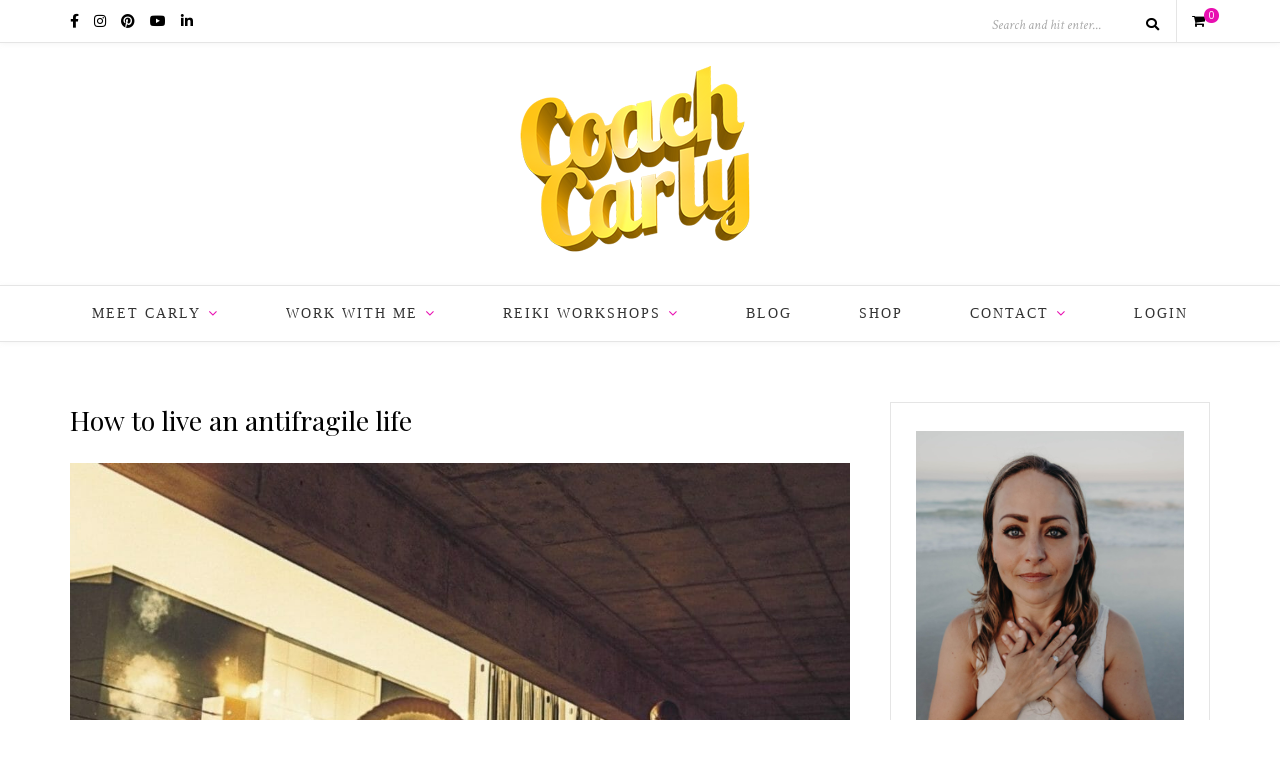

--- FILE ---
content_type: text/html; charset=utf-8
request_url: https://www.google.com/recaptcha/api2/anchor?ar=1&k=6Ld4oO0UAAAAAI-o2zbxEVw9wBvV4ySuFwsBvEho&co=aHR0cHM6Ly9jb2FjaGNhcmx5LmNvbTo0NDM.&hl=en&v=N67nZn4AqZkNcbeMu4prBgzg&size=invisible&anchor-ms=20000&execute-ms=30000&cb=l1ghchmsyx36
body_size: 48774
content:
<!DOCTYPE HTML><html dir="ltr" lang="en"><head><meta http-equiv="Content-Type" content="text/html; charset=UTF-8">
<meta http-equiv="X-UA-Compatible" content="IE=edge">
<title>reCAPTCHA</title>
<style type="text/css">
/* cyrillic-ext */
@font-face {
  font-family: 'Roboto';
  font-style: normal;
  font-weight: 400;
  font-stretch: 100%;
  src: url(//fonts.gstatic.com/s/roboto/v48/KFO7CnqEu92Fr1ME7kSn66aGLdTylUAMa3GUBHMdazTgWw.woff2) format('woff2');
  unicode-range: U+0460-052F, U+1C80-1C8A, U+20B4, U+2DE0-2DFF, U+A640-A69F, U+FE2E-FE2F;
}
/* cyrillic */
@font-face {
  font-family: 'Roboto';
  font-style: normal;
  font-weight: 400;
  font-stretch: 100%;
  src: url(//fonts.gstatic.com/s/roboto/v48/KFO7CnqEu92Fr1ME7kSn66aGLdTylUAMa3iUBHMdazTgWw.woff2) format('woff2');
  unicode-range: U+0301, U+0400-045F, U+0490-0491, U+04B0-04B1, U+2116;
}
/* greek-ext */
@font-face {
  font-family: 'Roboto';
  font-style: normal;
  font-weight: 400;
  font-stretch: 100%;
  src: url(//fonts.gstatic.com/s/roboto/v48/KFO7CnqEu92Fr1ME7kSn66aGLdTylUAMa3CUBHMdazTgWw.woff2) format('woff2');
  unicode-range: U+1F00-1FFF;
}
/* greek */
@font-face {
  font-family: 'Roboto';
  font-style: normal;
  font-weight: 400;
  font-stretch: 100%;
  src: url(//fonts.gstatic.com/s/roboto/v48/KFO7CnqEu92Fr1ME7kSn66aGLdTylUAMa3-UBHMdazTgWw.woff2) format('woff2');
  unicode-range: U+0370-0377, U+037A-037F, U+0384-038A, U+038C, U+038E-03A1, U+03A3-03FF;
}
/* math */
@font-face {
  font-family: 'Roboto';
  font-style: normal;
  font-weight: 400;
  font-stretch: 100%;
  src: url(//fonts.gstatic.com/s/roboto/v48/KFO7CnqEu92Fr1ME7kSn66aGLdTylUAMawCUBHMdazTgWw.woff2) format('woff2');
  unicode-range: U+0302-0303, U+0305, U+0307-0308, U+0310, U+0312, U+0315, U+031A, U+0326-0327, U+032C, U+032F-0330, U+0332-0333, U+0338, U+033A, U+0346, U+034D, U+0391-03A1, U+03A3-03A9, U+03B1-03C9, U+03D1, U+03D5-03D6, U+03F0-03F1, U+03F4-03F5, U+2016-2017, U+2034-2038, U+203C, U+2040, U+2043, U+2047, U+2050, U+2057, U+205F, U+2070-2071, U+2074-208E, U+2090-209C, U+20D0-20DC, U+20E1, U+20E5-20EF, U+2100-2112, U+2114-2115, U+2117-2121, U+2123-214F, U+2190, U+2192, U+2194-21AE, U+21B0-21E5, U+21F1-21F2, U+21F4-2211, U+2213-2214, U+2216-22FF, U+2308-230B, U+2310, U+2319, U+231C-2321, U+2336-237A, U+237C, U+2395, U+239B-23B7, U+23D0, U+23DC-23E1, U+2474-2475, U+25AF, U+25B3, U+25B7, U+25BD, U+25C1, U+25CA, U+25CC, U+25FB, U+266D-266F, U+27C0-27FF, U+2900-2AFF, U+2B0E-2B11, U+2B30-2B4C, U+2BFE, U+3030, U+FF5B, U+FF5D, U+1D400-1D7FF, U+1EE00-1EEFF;
}
/* symbols */
@font-face {
  font-family: 'Roboto';
  font-style: normal;
  font-weight: 400;
  font-stretch: 100%;
  src: url(//fonts.gstatic.com/s/roboto/v48/KFO7CnqEu92Fr1ME7kSn66aGLdTylUAMaxKUBHMdazTgWw.woff2) format('woff2');
  unicode-range: U+0001-000C, U+000E-001F, U+007F-009F, U+20DD-20E0, U+20E2-20E4, U+2150-218F, U+2190, U+2192, U+2194-2199, U+21AF, U+21E6-21F0, U+21F3, U+2218-2219, U+2299, U+22C4-22C6, U+2300-243F, U+2440-244A, U+2460-24FF, U+25A0-27BF, U+2800-28FF, U+2921-2922, U+2981, U+29BF, U+29EB, U+2B00-2BFF, U+4DC0-4DFF, U+FFF9-FFFB, U+10140-1018E, U+10190-1019C, U+101A0, U+101D0-101FD, U+102E0-102FB, U+10E60-10E7E, U+1D2C0-1D2D3, U+1D2E0-1D37F, U+1F000-1F0FF, U+1F100-1F1AD, U+1F1E6-1F1FF, U+1F30D-1F30F, U+1F315, U+1F31C, U+1F31E, U+1F320-1F32C, U+1F336, U+1F378, U+1F37D, U+1F382, U+1F393-1F39F, U+1F3A7-1F3A8, U+1F3AC-1F3AF, U+1F3C2, U+1F3C4-1F3C6, U+1F3CA-1F3CE, U+1F3D4-1F3E0, U+1F3ED, U+1F3F1-1F3F3, U+1F3F5-1F3F7, U+1F408, U+1F415, U+1F41F, U+1F426, U+1F43F, U+1F441-1F442, U+1F444, U+1F446-1F449, U+1F44C-1F44E, U+1F453, U+1F46A, U+1F47D, U+1F4A3, U+1F4B0, U+1F4B3, U+1F4B9, U+1F4BB, U+1F4BF, U+1F4C8-1F4CB, U+1F4D6, U+1F4DA, U+1F4DF, U+1F4E3-1F4E6, U+1F4EA-1F4ED, U+1F4F7, U+1F4F9-1F4FB, U+1F4FD-1F4FE, U+1F503, U+1F507-1F50B, U+1F50D, U+1F512-1F513, U+1F53E-1F54A, U+1F54F-1F5FA, U+1F610, U+1F650-1F67F, U+1F687, U+1F68D, U+1F691, U+1F694, U+1F698, U+1F6AD, U+1F6B2, U+1F6B9-1F6BA, U+1F6BC, U+1F6C6-1F6CF, U+1F6D3-1F6D7, U+1F6E0-1F6EA, U+1F6F0-1F6F3, U+1F6F7-1F6FC, U+1F700-1F7FF, U+1F800-1F80B, U+1F810-1F847, U+1F850-1F859, U+1F860-1F887, U+1F890-1F8AD, U+1F8B0-1F8BB, U+1F8C0-1F8C1, U+1F900-1F90B, U+1F93B, U+1F946, U+1F984, U+1F996, U+1F9E9, U+1FA00-1FA6F, U+1FA70-1FA7C, U+1FA80-1FA89, U+1FA8F-1FAC6, U+1FACE-1FADC, U+1FADF-1FAE9, U+1FAF0-1FAF8, U+1FB00-1FBFF;
}
/* vietnamese */
@font-face {
  font-family: 'Roboto';
  font-style: normal;
  font-weight: 400;
  font-stretch: 100%;
  src: url(//fonts.gstatic.com/s/roboto/v48/KFO7CnqEu92Fr1ME7kSn66aGLdTylUAMa3OUBHMdazTgWw.woff2) format('woff2');
  unicode-range: U+0102-0103, U+0110-0111, U+0128-0129, U+0168-0169, U+01A0-01A1, U+01AF-01B0, U+0300-0301, U+0303-0304, U+0308-0309, U+0323, U+0329, U+1EA0-1EF9, U+20AB;
}
/* latin-ext */
@font-face {
  font-family: 'Roboto';
  font-style: normal;
  font-weight: 400;
  font-stretch: 100%;
  src: url(//fonts.gstatic.com/s/roboto/v48/KFO7CnqEu92Fr1ME7kSn66aGLdTylUAMa3KUBHMdazTgWw.woff2) format('woff2');
  unicode-range: U+0100-02BA, U+02BD-02C5, U+02C7-02CC, U+02CE-02D7, U+02DD-02FF, U+0304, U+0308, U+0329, U+1D00-1DBF, U+1E00-1E9F, U+1EF2-1EFF, U+2020, U+20A0-20AB, U+20AD-20C0, U+2113, U+2C60-2C7F, U+A720-A7FF;
}
/* latin */
@font-face {
  font-family: 'Roboto';
  font-style: normal;
  font-weight: 400;
  font-stretch: 100%;
  src: url(//fonts.gstatic.com/s/roboto/v48/KFO7CnqEu92Fr1ME7kSn66aGLdTylUAMa3yUBHMdazQ.woff2) format('woff2');
  unicode-range: U+0000-00FF, U+0131, U+0152-0153, U+02BB-02BC, U+02C6, U+02DA, U+02DC, U+0304, U+0308, U+0329, U+2000-206F, U+20AC, U+2122, U+2191, U+2193, U+2212, U+2215, U+FEFF, U+FFFD;
}
/* cyrillic-ext */
@font-face {
  font-family: 'Roboto';
  font-style: normal;
  font-weight: 500;
  font-stretch: 100%;
  src: url(//fonts.gstatic.com/s/roboto/v48/KFO7CnqEu92Fr1ME7kSn66aGLdTylUAMa3GUBHMdazTgWw.woff2) format('woff2');
  unicode-range: U+0460-052F, U+1C80-1C8A, U+20B4, U+2DE0-2DFF, U+A640-A69F, U+FE2E-FE2F;
}
/* cyrillic */
@font-face {
  font-family: 'Roboto';
  font-style: normal;
  font-weight: 500;
  font-stretch: 100%;
  src: url(//fonts.gstatic.com/s/roboto/v48/KFO7CnqEu92Fr1ME7kSn66aGLdTylUAMa3iUBHMdazTgWw.woff2) format('woff2');
  unicode-range: U+0301, U+0400-045F, U+0490-0491, U+04B0-04B1, U+2116;
}
/* greek-ext */
@font-face {
  font-family: 'Roboto';
  font-style: normal;
  font-weight: 500;
  font-stretch: 100%;
  src: url(//fonts.gstatic.com/s/roboto/v48/KFO7CnqEu92Fr1ME7kSn66aGLdTylUAMa3CUBHMdazTgWw.woff2) format('woff2');
  unicode-range: U+1F00-1FFF;
}
/* greek */
@font-face {
  font-family: 'Roboto';
  font-style: normal;
  font-weight: 500;
  font-stretch: 100%;
  src: url(//fonts.gstatic.com/s/roboto/v48/KFO7CnqEu92Fr1ME7kSn66aGLdTylUAMa3-UBHMdazTgWw.woff2) format('woff2');
  unicode-range: U+0370-0377, U+037A-037F, U+0384-038A, U+038C, U+038E-03A1, U+03A3-03FF;
}
/* math */
@font-face {
  font-family: 'Roboto';
  font-style: normal;
  font-weight: 500;
  font-stretch: 100%;
  src: url(//fonts.gstatic.com/s/roboto/v48/KFO7CnqEu92Fr1ME7kSn66aGLdTylUAMawCUBHMdazTgWw.woff2) format('woff2');
  unicode-range: U+0302-0303, U+0305, U+0307-0308, U+0310, U+0312, U+0315, U+031A, U+0326-0327, U+032C, U+032F-0330, U+0332-0333, U+0338, U+033A, U+0346, U+034D, U+0391-03A1, U+03A3-03A9, U+03B1-03C9, U+03D1, U+03D5-03D6, U+03F0-03F1, U+03F4-03F5, U+2016-2017, U+2034-2038, U+203C, U+2040, U+2043, U+2047, U+2050, U+2057, U+205F, U+2070-2071, U+2074-208E, U+2090-209C, U+20D0-20DC, U+20E1, U+20E5-20EF, U+2100-2112, U+2114-2115, U+2117-2121, U+2123-214F, U+2190, U+2192, U+2194-21AE, U+21B0-21E5, U+21F1-21F2, U+21F4-2211, U+2213-2214, U+2216-22FF, U+2308-230B, U+2310, U+2319, U+231C-2321, U+2336-237A, U+237C, U+2395, U+239B-23B7, U+23D0, U+23DC-23E1, U+2474-2475, U+25AF, U+25B3, U+25B7, U+25BD, U+25C1, U+25CA, U+25CC, U+25FB, U+266D-266F, U+27C0-27FF, U+2900-2AFF, U+2B0E-2B11, U+2B30-2B4C, U+2BFE, U+3030, U+FF5B, U+FF5D, U+1D400-1D7FF, U+1EE00-1EEFF;
}
/* symbols */
@font-face {
  font-family: 'Roboto';
  font-style: normal;
  font-weight: 500;
  font-stretch: 100%;
  src: url(//fonts.gstatic.com/s/roboto/v48/KFO7CnqEu92Fr1ME7kSn66aGLdTylUAMaxKUBHMdazTgWw.woff2) format('woff2');
  unicode-range: U+0001-000C, U+000E-001F, U+007F-009F, U+20DD-20E0, U+20E2-20E4, U+2150-218F, U+2190, U+2192, U+2194-2199, U+21AF, U+21E6-21F0, U+21F3, U+2218-2219, U+2299, U+22C4-22C6, U+2300-243F, U+2440-244A, U+2460-24FF, U+25A0-27BF, U+2800-28FF, U+2921-2922, U+2981, U+29BF, U+29EB, U+2B00-2BFF, U+4DC0-4DFF, U+FFF9-FFFB, U+10140-1018E, U+10190-1019C, U+101A0, U+101D0-101FD, U+102E0-102FB, U+10E60-10E7E, U+1D2C0-1D2D3, U+1D2E0-1D37F, U+1F000-1F0FF, U+1F100-1F1AD, U+1F1E6-1F1FF, U+1F30D-1F30F, U+1F315, U+1F31C, U+1F31E, U+1F320-1F32C, U+1F336, U+1F378, U+1F37D, U+1F382, U+1F393-1F39F, U+1F3A7-1F3A8, U+1F3AC-1F3AF, U+1F3C2, U+1F3C4-1F3C6, U+1F3CA-1F3CE, U+1F3D4-1F3E0, U+1F3ED, U+1F3F1-1F3F3, U+1F3F5-1F3F7, U+1F408, U+1F415, U+1F41F, U+1F426, U+1F43F, U+1F441-1F442, U+1F444, U+1F446-1F449, U+1F44C-1F44E, U+1F453, U+1F46A, U+1F47D, U+1F4A3, U+1F4B0, U+1F4B3, U+1F4B9, U+1F4BB, U+1F4BF, U+1F4C8-1F4CB, U+1F4D6, U+1F4DA, U+1F4DF, U+1F4E3-1F4E6, U+1F4EA-1F4ED, U+1F4F7, U+1F4F9-1F4FB, U+1F4FD-1F4FE, U+1F503, U+1F507-1F50B, U+1F50D, U+1F512-1F513, U+1F53E-1F54A, U+1F54F-1F5FA, U+1F610, U+1F650-1F67F, U+1F687, U+1F68D, U+1F691, U+1F694, U+1F698, U+1F6AD, U+1F6B2, U+1F6B9-1F6BA, U+1F6BC, U+1F6C6-1F6CF, U+1F6D3-1F6D7, U+1F6E0-1F6EA, U+1F6F0-1F6F3, U+1F6F7-1F6FC, U+1F700-1F7FF, U+1F800-1F80B, U+1F810-1F847, U+1F850-1F859, U+1F860-1F887, U+1F890-1F8AD, U+1F8B0-1F8BB, U+1F8C0-1F8C1, U+1F900-1F90B, U+1F93B, U+1F946, U+1F984, U+1F996, U+1F9E9, U+1FA00-1FA6F, U+1FA70-1FA7C, U+1FA80-1FA89, U+1FA8F-1FAC6, U+1FACE-1FADC, U+1FADF-1FAE9, U+1FAF0-1FAF8, U+1FB00-1FBFF;
}
/* vietnamese */
@font-face {
  font-family: 'Roboto';
  font-style: normal;
  font-weight: 500;
  font-stretch: 100%;
  src: url(//fonts.gstatic.com/s/roboto/v48/KFO7CnqEu92Fr1ME7kSn66aGLdTylUAMa3OUBHMdazTgWw.woff2) format('woff2');
  unicode-range: U+0102-0103, U+0110-0111, U+0128-0129, U+0168-0169, U+01A0-01A1, U+01AF-01B0, U+0300-0301, U+0303-0304, U+0308-0309, U+0323, U+0329, U+1EA0-1EF9, U+20AB;
}
/* latin-ext */
@font-face {
  font-family: 'Roboto';
  font-style: normal;
  font-weight: 500;
  font-stretch: 100%;
  src: url(//fonts.gstatic.com/s/roboto/v48/KFO7CnqEu92Fr1ME7kSn66aGLdTylUAMa3KUBHMdazTgWw.woff2) format('woff2');
  unicode-range: U+0100-02BA, U+02BD-02C5, U+02C7-02CC, U+02CE-02D7, U+02DD-02FF, U+0304, U+0308, U+0329, U+1D00-1DBF, U+1E00-1E9F, U+1EF2-1EFF, U+2020, U+20A0-20AB, U+20AD-20C0, U+2113, U+2C60-2C7F, U+A720-A7FF;
}
/* latin */
@font-face {
  font-family: 'Roboto';
  font-style: normal;
  font-weight: 500;
  font-stretch: 100%;
  src: url(//fonts.gstatic.com/s/roboto/v48/KFO7CnqEu92Fr1ME7kSn66aGLdTylUAMa3yUBHMdazQ.woff2) format('woff2');
  unicode-range: U+0000-00FF, U+0131, U+0152-0153, U+02BB-02BC, U+02C6, U+02DA, U+02DC, U+0304, U+0308, U+0329, U+2000-206F, U+20AC, U+2122, U+2191, U+2193, U+2212, U+2215, U+FEFF, U+FFFD;
}
/* cyrillic-ext */
@font-face {
  font-family: 'Roboto';
  font-style: normal;
  font-weight: 900;
  font-stretch: 100%;
  src: url(//fonts.gstatic.com/s/roboto/v48/KFO7CnqEu92Fr1ME7kSn66aGLdTylUAMa3GUBHMdazTgWw.woff2) format('woff2');
  unicode-range: U+0460-052F, U+1C80-1C8A, U+20B4, U+2DE0-2DFF, U+A640-A69F, U+FE2E-FE2F;
}
/* cyrillic */
@font-face {
  font-family: 'Roboto';
  font-style: normal;
  font-weight: 900;
  font-stretch: 100%;
  src: url(//fonts.gstatic.com/s/roboto/v48/KFO7CnqEu92Fr1ME7kSn66aGLdTylUAMa3iUBHMdazTgWw.woff2) format('woff2');
  unicode-range: U+0301, U+0400-045F, U+0490-0491, U+04B0-04B1, U+2116;
}
/* greek-ext */
@font-face {
  font-family: 'Roboto';
  font-style: normal;
  font-weight: 900;
  font-stretch: 100%;
  src: url(//fonts.gstatic.com/s/roboto/v48/KFO7CnqEu92Fr1ME7kSn66aGLdTylUAMa3CUBHMdazTgWw.woff2) format('woff2');
  unicode-range: U+1F00-1FFF;
}
/* greek */
@font-face {
  font-family: 'Roboto';
  font-style: normal;
  font-weight: 900;
  font-stretch: 100%;
  src: url(//fonts.gstatic.com/s/roboto/v48/KFO7CnqEu92Fr1ME7kSn66aGLdTylUAMa3-UBHMdazTgWw.woff2) format('woff2');
  unicode-range: U+0370-0377, U+037A-037F, U+0384-038A, U+038C, U+038E-03A1, U+03A3-03FF;
}
/* math */
@font-face {
  font-family: 'Roboto';
  font-style: normal;
  font-weight: 900;
  font-stretch: 100%;
  src: url(//fonts.gstatic.com/s/roboto/v48/KFO7CnqEu92Fr1ME7kSn66aGLdTylUAMawCUBHMdazTgWw.woff2) format('woff2');
  unicode-range: U+0302-0303, U+0305, U+0307-0308, U+0310, U+0312, U+0315, U+031A, U+0326-0327, U+032C, U+032F-0330, U+0332-0333, U+0338, U+033A, U+0346, U+034D, U+0391-03A1, U+03A3-03A9, U+03B1-03C9, U+03D1, U+03D5-03D6, U+03F0-03F1, U+03F4-03F5, U+2016-2017, U+2034-2038, U+203C, U+2040, U+2043, U+2047, U+2050, U+2057, U+205F, U+2070-2071, U+2074-208E, U+2090-209C, U+20D0-20DC, U+20E1, U+20E5-20EF, U+2100-2112, U+2114-2115, U+2117-2121, U+2123-214F, U+2190, U+2192, U+2194-21AE, U+21B0-21E5, U+21F1-21F2, U+21F4-2211, U+2213-2214, U+2216-22FF, U+2308-230B, U+2310, U+2319, U+231C-2321, U+2336-237A, U+237C, U+2395, U+239B-23B7, U+23D0, U+23DC-23E1, U+2474-2475, U+25AF, U+25B3, U+25B7, U+25BD, U+25C1, U+25CA, U+25CC, U+25FB, U+266D-266F, U+27C0-27FF, U+2900-2AFF, U+2B0E-2B11, U+2B30-2B4C, U+2BFE, U+3030, U+FF5B, U+FF5D, U+1D400-1D7FF, U+1EE00-1EEFF;
}
/* symbols */
@font-face {
  font-family: 'Roboto';
  font-style: normal;
  font-weight: 900;
  font-stretch: 100%;
  src: url(//fonts.gstatic.com/s/roboto/v48/KFO7CnqEu92Fr1ME7kSn66aGLdTylUAMaxKUBHMdazTgWw.woff2) format('woff2');
  unicode-range: U+0001-000C, U+000E-001F, U+007F-009F, U+20DD-20E0, U+20E2-20E4, U+2150-218F, U+2190, U+2192, U+2194-2199, U+21AF, U+21E6-21F0, U+21F3, U+2218-2219, U+2299, U+22C4-22C6, U+2300-243F, U+2440-244A, U+2460-24FF, U+25A0-27BF, U+2800-28FF, U+2921-2922, U+2981, U+29BF, U+29EB, U+2B00-2BFF, U+4DC0-4DFF, U+FFF9-FFFB, U+10140-1018E, U+10190-1019C, U+101A0, U+101D0-101FD, U+102E0-102FB, U+10E60-10E7E, U+1D2C0-1D2D3, U+1D2E0-1D37F, U+1F000-1F0FF, U+1F100-1F1AD, U+1F1E6-1F1FF, U+1F30D-1F30F, U+1F315, U+1F31C, U+1F31E, U+1F320-1F32C, U+1F336, U+1F378, U+1F37D, U+1F382, U+1F393-1F39F, U+1F3A7-1F3A8, U+1F3AC-1F3AF, U+1F3C2, U+1F3C4-1F3C6, U+1F3CA-1F3CE, U+1F3D4-1F3E0, U+1F3ED, U+1F3F1-1F3F3, U+1F3F5-1F3F7, U+1F408, U+1F415, U+1F41F, U+1F426, U+1F43F, U+1F441-1F442, U+1F444, U+1F446-1F449, U+1F44C-1F44E, U+1F453, U+1F46A, U+1F47D, U+1F4A3, U+1F4B0, U+1F4B3, U+1F4B9, U+1F4BB, U+1F4BF, U+1F4C8-1F4CB, U+1F4D6, U+1F4DA, U+1F4DF, U+1F4E3-1F4E6, U+1F4EA-1F4ED, U+1F4F7, U+1F4F9-1F4FB, U+1F4FD-1F4FE, U+1F503, U+1F507-1F50B, U+1F50D, U+1F512-1F513, U+1F53E-1F54A, U+1F54F-1F5FA, U+1F610, U+1F650-1F67F, U+1F687, U+1F68D, U+1F691, U+1F694, U+1F698, U+1F6AD, U+1F6B2, U+1F6B9-1F6BA, U+1F6BC, U+1F6C6-1F6CF, U+1F6D3-1F6D7, U+1F6E0-1F6EA, U+1F6F0-1F6F3, U+1F6F7-1F6FC, U+1F700-1F7FF, U+1F800-1F80B, U+1F810-1F847, U+1F850-1F859, U+1F860-1F887, U+1F890-1F8AD, U+1F8B0-1F8BB, U+1F8C0-1F8C1, U+1F900-1F90B, U+1F93B, U+1F946, U+1F984, U+1F996, U+1F9E9, U+1FA00-1FA6F, U+1FA70-1FA7C, U+1FA80-1FA89, U+1FA8F-1FAC6, U+1FACE-1FADC, U+1FADF-1FAE9, U+1FAF0-1FAF8, U+1FB00-1FBFF;
}
/* vietnamese */
@font-face {
  font-family: 'Roboto';
  font-style: normal;
  font-weight: 900;
  font-stretch: 100%;
  src: url(//fonts.gstatic.com/s/roboto/v48/KFO7CnqEu92Fr1ME7kSn66aGLdTylUAMa3OUBHMdazTgWw.woff2) format('woff2');
  unicode-range: U+0102-0103, U+0110-0111, U+0128-0129, U+0168-0169, U+01A0-01A1, U+01AF-01B0, U+0300-0301, U+0303-0304, U+0308-0309, U+0323, U+0329, U+1EA0-1EF9, U+20AB;
}
/* latin-ext */
@font-face {
  font-family: 'Roboto';
  font-style: normal;
  font-weight: 900;
  font-stretch: 100%;
  src: url(//fonts.gstatic.com/s/roboto/v48/KFO7CnqEu92Fr1ME7kSn66aGLdTylUAMa3KUBHMdazTgWw.woff2) format('woff2');
  unicode-range: U+0100-02BA, U+02BD-02C5, U+02C7-02CC, U+02CE-02D7, U+02DD-02FF, U+0304, U+0308, U+0329, U+1D00-1DBF, U+1E00-1E9F, U+1EF2-1EFF, U+2020, U+20A0-20AB, U+20AD-20C0, U+2113, U+2C60-2C7F, U+A720-A7FF;
}
/* latin */
@font-face {
  font-family: 'Roboto';
  font-style: normal;
  font-weight: 900;
  font-stretch: 100%;
  src: url(//fonts.gstatic.com/s/roboto/v48/KFO7CnqEu92Fr1ME7kSn66aGLdTylUAMa3yUBHMdazQ.woff2) format('woff2');
  unicode-range: U+0000-00FF, U+0131, U+0152-0153, U+02BB-02BC, U+02C6, U+02DA, U+02DC, U+0304, U+0308, U+0329, U+2000-206F, U+20AC, U+2122, U+2191, U+2193, U+2212, U+2215, U+FEFF, U+FFFD;
}

</style>
<link rel="stylesheet" type="text/css" href="https://www.gstatic.com/recaptcha/releases/N67nZn4AqZkNcbeMu4prBgzg/styles__ltr.css">
<script nonce="LkVxJjV6SqT_czGSKG8gWg" type="text/javascript">window['__recaptcha_api'] = 'https://www.google.com/recaptcha/api2/';</script>
<script type="text/javascript" src="https://www.gstatic.com/recaptcha/releases/N67nZn4AqZkNcbeMu4prBgzg/recaptcha__en.js" nonce="LkVxJjV6SqT_czGSKG8gWg">
      
    </script></head>
<body><div id="rc-anchor-alert" class="rc-anchor-alert"></div>
<input type="hidden" id="recaptcha-token" value="[base64]">
<script type="text/javascript" nonce="LkVxJjV6SqT_czGSKG8gWg">
      recaptcha.anchor.Main.init("[\x22ainput\x22,[\x22bgdata\x22,\x22\x22,\[base64]/[base64]/[base64]/[base64]/[base64]/UltsKytdPUU6KEU8MjA0OD9SW2wrK109RT4+NnwxOTI6KChFJjY0NTEyKT09NTUyOTYmJk0rMTxjLmxlbmd0aCYmKGMuY2hhckNvZGVBdChNKzEpJjY0NTEyKT09NTYzMjA/[base64]/[base64]/[base64]/[base64]/[base64]/[base64]/[base64]\x22,\[base64]\\u003d\x22,\x22w47CgipHEsK9aMOPDWLDssKsRVRkwogXfsOpD0/DumV6wowXwrQ5wodIWgzClCbCk3/DkCTDhGXDu8OnEylPTCUywq7DoHg6w53CjsOHw7AZwqnDusOvQVQdw6JfwrtPcMK/JGTChHnDnsKhal5mAULDg8KDYCzCkk8Dw48qw6QFKCgLIGrCscKdYHfCl8KBV8K7ZMOBwrZdRMKAT1Y5w5/DsX7DmAIew7E1WxhGw5NHwpjDrF3DvS82AUtrw7XDrcK3w7EvwpISL8KqwoQhwozCncObw4/[base64]/Dk8KawqrDnRYDw7bCi8KXw78aW8Khwq/DsSjDnF7Dog4gwqTDjW3Dg38xOcO7HsKEwoXDpS3DvjjDncKPwq01wptfI8Oow4IWw4kzesKawpsOEMO2XF59E8OBEcO7WT17w4UZwprCmcOywrRDwrTCujvDiDpSYSvCoSHDkMKaw7tiwovDtALCtj0xwp3CpcKNw6HCjRIdwrTDjmbCncKweMK2w7nDvcKhwr/[base64]/DoyTCi8KzwoVELsOeEsKPEDDCqsKKW8K9w5V1w4jClztywrg0OHnDniNAw5wEGiJdSU3CmcKvwq7DgMO3YCJVwozCtkMdSsOtEDZww59+wofCkV7CtWDDv1zCssOSwrpTw5x5woTCo8Oab8OXfBfCk8KGwogqw6pww5Vtw7hBw64iwrZVw5kOBHR1w6EKIW04cz/CtVRow5PDssKfw6fCg8KofMOsBMOGw5tnwr5PXkbCq2UwHHo9wrjDixFCw6zDssKLw44bdQRrwrbCmcKzcEHCh8OPJcOnByrDgEI6AGnDoMObZWVOPMKNDkbDhcKQAMKxVjbDtEY6w67DqcODEcO0wo7DpSDCisKGcFPCpkNRw5J/wopEw5RAVsO9LkIlexQ5w7wmBjrDr8KuRMO9wp7DvMOowoYMLRvDo3DDl3FAUCDDgcO5EsKNwoc8YMKAaMOcc8Kdw4EDcww9TTfDksKyw7QywpXCscK0w4YLw7Vgw6BpNMKJw6EGUMKGw4geKUjDvzhPHWjDsW3CuDIUw4fCiTzDo8K8w6/[base64]/DjF3DhcOIGmlKw5TChFJtwrU8bcKOM8OvXytdwpxfXsKmE2Y/woo8wqXDpcKVAcO6UzvCuQbCuQ3DozrDh8OWwrbCvMKAwpA/PMOBcXVVbldUFznCsxzCjxXChALDpmUEG8KzQMKywrPCmEbDqyHDusKzS0PDqsOwf8KYwrbDrsKUCcO+McKkwp4AFQN3w7nCinjCr8K9w6HCny7CmyLDqi9aw4nCl8Oswqg1YcKXw6XCkRLDnsOxHlzDtsOdwpghQSF5LsK2eW9+w4FJTMO/[base64]/F8Oaw7DCpj4TwpsuflXDhy3DscO2w7AzFcOqZcOjwpc1SADDmsKPwqnDqMK9w4vCk8KKVyfCn8KLP8Krw6EnVHJrHCDCscK8w5HDjsKowrzDgRlgKEV7fVDCg8KpQ8OARMKGw5XDscOgwodkWsOlccK5w6TDisOvwo7Ctxk/FMKgLz8WFMKww7M1RcKTesKQw7fCi8KScSJpPGDDiMO/[base64]/DsMOsw6HCkEvCv8OmX0fDmsOkwrLCr0Izw5AOwrhGe8K9w6UgwoLCojwPSQx7wq/DsRvCnlYqwrQWworDl8KeBcK7wqUtw6hIcsKyw6ZvwpFrw5jDo3fDjMOSw6ZRSyBzw6U0PQfDiz3Cl01bdSFvw4YQFW5Qw5A/OMOWLcOQwrXDszTDqsOFwrnDtcKswpBAXDzCrkpJwqgTPMOawqfCgX5hWk7Cm8OlYcOUIFcNwpvDrAzCqGNYw7wfw5jDgsKETy9beg0XMsKEWMK6S8K3w7vCqcO7wpEzwr8Jf3DCoMO/eQ0yw6bCtcKRZgh2GMKYES/Dv3AUw6gMbcOHw541wpNRPlJxBT4Gw4pTcMK2w6rDhnxNOgfDg8K9bB/DpcOawoxpZh93PA3DrzPCicOKwp/[base64]/CsmIPwobDtgzDqkNKwodYw4wCw48PSHjCoMKmcsOZw4XCh8OBwo4Iw7ZuNU8JcWZ/BF7CjQYSUcKfw6/CmS8+HEDDnDE8WsKJw6LDgMK1R8Ohw4xfwqsCwrXCiyxjw7FyCRRsTwFaMMO5KMKKwrE4woHDhcKqw6J/VsKuwrpFFcKrwrAKID0ywrFhw6TDvcKlL8OBw6zDkcO5w6DCncOueUUiSSHClh5DPMOVwrzDrTvDkHrDtxvCr8OewqITJgXDgkPDrsKNQMOmw4QWw4smw7TChsOrwo9xQhHClQhJND1fwo/Di8K9IMOvwrjClSdJwpMBJAPDtsKmTcOUAMKpZMOTwqHCmGpMw7fCpsKrw61OwozCvl/CssKNasOew4R4wrPCswTDn0NzYT7CnsKvw7ZjUWfCkjTDlsOjVE3DtQAsBm3DqGTDpcORwoMyQi5mBcO3w4DDolZfwqnCqMO+w7oHwrZHw4ERwq4ZNMKGwpXCksOyw4USPgpGesKUfUbCjMK/AsKpw4kGw44Pw4EORFUiw6LCrsOTwqPDrHAyw4Zew4RhwqMAwp/[base64]/[base64]/[base64]/DjUBBNsO8IAbDmMKcBsKsHUPCmk/Cq8O1XzFUw4YZwoHDliHCoCfDkCrCk8Olw5bCo8KZPsObw7V9CcO2wpISwrlxE8OKESzDi1EKwqjDm8K1w4/Dn2TCu1bCvAttPcOoesKGGgrDg8Olw6V3w4QIXC/CjA7Ct8KpwpDCgMKkwr7DvMKxwpvCrVDCkxguJTPCvgZlw6vDgsO5KEkIHABfw4fCt8O/[base64]/Do0wlwpHCoSbDm3zClcKETsO0w6dCwrDCo1HCv0fDtcK5eSXDvsOjAMKew6/[base64]/[base64]/CjFfCiMKDwoHDrkNUOyjDp8K6Ol/DkkpSCCbDnsOSw53DhsO3woPCtSzCusK0GxzCocKVwq5Jw63DoFE0w44EJMO4dcKfworCvcKSaE04w6zDhVVPe2dEPsKXw758MMOAwqHCrErDmQ5yccOtJRnCosOUwqXDqMKqwpTDikVCSCcsQT5IG8K7w68HemPDjsK8LMKafRTCkg/CsxzCp8Ojw5bCigvDssKVwp/CssOmVMOvB8OwOm3Ck30xT8Oiw5fDlMKKwrTDmcOBw51KwqR9w7zDg8KlYMK6wqzCm2jChsKaf03DscORwpA6PiTCjMKlCMO1LcKUw5fCrcO8UErCmQ3DpMOaw4h4wpJpw5InIgF0fyl6w4bCuibDmD1VdTJ/[base64]/[base64]/VsKowqkVw5XDs8OVGWrDo8KKVU7ClEHCm8OJIsO6w6zCpgc1woDCr8Obw6/DsMKOw6PCmkE1N8OEAm8ow5XCmMK3w7vDtMKXwojCq8K6wr1wwpkZbcKSwqfDvT8JcEoKw7c2SsKewrzCrMKLw7dwwrnDq8OdbMOOwpDCkMOvVHbDqMKtwokaw5Iaw6ZaK3AzwqMyBiozEMK/cVbDi1sgHHkLw4rDocOwcsO+esONw6Mfw451w6/CusKYwpbCtMKLLyPDs1fDkSxMY0zCicOnwqkhSzJaw4jCm3RbwrXCo8KjIMO+wo47wo5OwpB7wrlxwoHDvGfCsgrDjzvCpC7CoBJrEcKbCcKBUhzDoATDsgUKGcK4wpPClsKLw7oeSsOmAsOMwrzChcKzKVfDhMOEwrosw48cw5/Cr8Obak/CiMKWNMO2w4zCucONwp8SwpseLXbDhsK8Rn7CvjvCl0U0ahpSfsOBw6rCqRJkOFPDucKbD8ONJ8OMLSAWaWgsIVHCj3DClMKnw5LCh8KJw6tmw7vChhzCqR3CnzrCrsOMwpnCo8OcwqY8wrEtJB9rVQkNwoHDqxzCoTzCl3nCp8KVYH0/RFY0woMnwpAJYcKewodWWFbCt8Kzw7LCqsOET8OYUMKHw63CnsKbwpjDjRHCtsOQw5LDj8K/Bm9qwqHCqMOuwoLDnyF9wqbDgcK7woPCqwVQwr45ecKlQGLCscK4w4N8WsOmIFPDqXBnekF3YMOXwoRCKAbDtGjCn3tPPVJvajfDg8OmwpjClFnCswpwQCp5w7sCFVcwwq7DgMKywqlbw71Cw4TDksK2woV+w5o7wqjDlkjCshjCu8Obwq/[base64]/LcKUwrTCtsKoKMKxBwrCucOBwq3CnmHDlRzCv8O9wpDCqMOVBMORw4jCj8KMeVnCkDrDnRHDpsKpwpgbwqPCjDIiw6wMwrIWJ8OfwprCkADCpMKNNcOebzdpHMKKOwTCscOXDxlqK8ObBMOow41Kwr/ClRduOsO5wrESRiLDtMK9w5rDtMKgwpxUw7/[base64]/IQVYw5fDjl3CqsOiVsOAw5QQw7lcw6ZASFPCrWtXe0Nwf1/CnQjDsMO+wqQrwpjCqsOwXsKEw7I0w43DiHfDiV7DrHMtH2luD8KjLnxYw7fDrV41b8OTw6lDGV7CrX9Lw7sjw6luDyPDoyckw5LDo8KwwqddLcKmw7oMTh3Djg9dJFhqwq7CscOkc3wtw5rDh8KywoDCvcOBCsKFw77DgMOEw4tewrHCsMOYw7wewr/CncOUw6TCmjxAw7zCsxbDj8KjMULDrzvDhhfChh5IEcKqZ1TDqzNxw6RywoVTw5XDrSAxwopGw6/[base64]/CvyZ3ScOSw4R4IMOiZlBcw7/DoRpDZMK0VcOGwpbCicOmFcOtw7HCgGLDv8OdJlBbdAcRCWjDuwfCtMKfMMKLWcOEVjjCrHssUyIDNMOjw7MOw57DqCIlJno6DsOFwqoeR1l7ZxROw69QwrABJFRjLMKZwphjwpkUHHNuKwt7Ej/DrsOMG1xXw6/CocKvK8KjA1vDnFnCmxUDUBzDjcKqZ8K5VcOzwpjDlXHDqhdNw5jDqyPCsMK/wrA8YcOYw6tswrg3wqbDt8Omw6jDlMOcNsOhLwAAGMKMKUouT8KCw5TDkh/CrsOOwoHCuMOBLQfCng0yY8K8Oi/[base64]/Dh8KfwqJ5UcOpwo/DjmkFATLDmyU5w78Vw5Umwp3Crl/CscOdw4XDr11Nwq/DucO5OH7CjsOOw5IFwrPCqip+w7RFwpcdw54rw5PDncKpT8K1wroswoAEA8OwDsKFCjPCjCXDmMOKdsO7e8K5wq8Ow5ZRMsK4w6IJw4gPw4o9PMKNw6rCgcO9V04mw7EPwqnDi8OeJ8O1w4LCk8KOw4V/wqHDkcOkw6vDrsOwSlIfwrFqw4cABTJJw6xYLMO+PMOLw5tBwpdAw67Co8KAwr0CD8KUwr3Ck8KeEkHCt8KdYitCw7AePU3CvcKsFsOzwo7Dv8Kgw4LDjiosw5nCk8KswrFRw4zCuz3DgcOkwo/CgMOZwospBxzDoXEvb8OkBsOtbcOINcKpS8OLw70dU0/Dn8OxasOUfXZxFcKaw7YTw47CocKpw6cPw5bDssO9wqvDrVVUYyZXVhREHizDv8Oqw4bDt8OQRzB8KCLClMKUAlpIw7xxTn1gw5QnSBd0FsKCw73CghQ0esOGQsOHOcKaw5Zew7HDgSNlwoHDgsO8Y8KUOcK0LcOtwrwiWSLCv2zCgsK1eMO/OC3Dt2QGCH5Uwrouw5LDlsKZw78mdMKNw6tlw5/DhzhlwqLCpzLDqcO8Ql0fwqdgUn1Iw6/ClFPDksKZB8KgUy8MIMORwrzCvR/Cg8KfBsK9wqvCuA7CuX0KF8KGM0bCssKowrYwwq3Dk2HDkmFMw7lkeDHDi8KFXsOEw5nDghsOQS9aeMK0YsKEJxDCrMOaMcKgw6J6c8KWwrtqYsKBwqAOBEfDpcOIw7jCisOjw7YCCgBGwqXDm1BlcSXDpCssw4trwqXDk3RmwqtwHzt/w4A6wpfDu8Kbw57DgjVQwrsOLMKkw6sOI8KqwpjChcKidMKuw70jfF8Qwr/[base64]/CqCnChTFfw5HDpSt+MCLCu8KMI8Kww4N5wqk2TsONwpnDqMKAPgvChjlbw77CqS/DpVo2wplZw7nCiXQNbR0hw6bDmUBswrnDmsK/w6wTwrwEwpPCksK3cxoSDA7DtStTXcO8OMOXRW/CuMOJam9+w7vDvsOfw6TCnXrChsKUTFlOwr5Qwp7CqXfDscO+w5XChMKWwpDDm8KYwplGUMKSMVhgwpYVVmJSw5E5wpLCvcOFw7ZNEsK3aMKBWMK/HQ3CqXXDkAEBw4jCuMOhQhY5QkjDqAQaBWrCvsKHZWnDnCvDtWzCv3gpw597VQ/[base64]/DjMKFfjLCjcKpZQZBTVoLw7HCnhjDt0DDr3IqacKIci7CiU5LaMKKMsKVNMOEw6DDkMKdA2Ivw4zCgMKOw7kMWQ15XGjDjx4/w6fDhsKvTX7Crl19ElDDlVLDmMKNEylOEwfDtW5yw7wEwqXCmMOhwqTDonbDjcKrEcOlw5TCvwZlwp/CknbCo3xkUUvDkSVvwqE2J8Orw68Mw5x/[base64]/CkRXCp8KwJQt+KWDDtGvCkcKKOkfCnsOmw4FXLBsjwoQfTsKNEcKvwollw5QGYsORQsKJwrxlwrXCu2nChMK7woYsbMKIw7FLQHTCo3wcHcOyVsOpNcOeXcK3amrDshbDllTDk0PDnTHDhcOLw5tNwrtNw5LCh8KBwrjDkH99w5EbAcKZw5/[base64]/DjS/CsHDDs8OIQcK4w6B5eSQDwqY3WFMnasOeVmMHwrnDhwhbwplDSsKtMQkiJcOPw6LDqsOiwo3Dh8KXRsOewoxCZcKjw4nDpMOPwq/DhGALYEfDqAMsw4LDjnvCtm0wwrYlbcOpwrfDlcKbw4HCpsOcFl/DvSMjw6LDhcOhLcK0wqkSw7XDim7DryPDvk7CgkROVsO5YD7DqjJHw6/[base64]/[base64]/Co2nDgMOZLFfCgMK8EinCnTXCp3JcPsOvwqzCtyrDmU4xE27CtXvDucKkwo0iGGpVcMOpcMKCwpTCtMOjYwrDojjDmcOtE8OOwpDCj8KBJW/CiiLCni1hwpHCh8OZMsOLUHBNRmbCtcKAO8OHKMKcLmzCocKIMcKWSyrDvDLDqMO9FcKPwph1wpHCu8Osw67CqDgRI1HDnUMrw7fClsKgd8KRwqbDhjrCgsOdwpPDo8KmH0TCo8OUDFoiwpMRKH7Cm8Onw5zDqcOJEXp4w64Dw6rDmxt+w7M2XGjCoA5ewpDDsX/DnD/[base64]/DvQR4wo/CscObwr43BgBgUMOCfSLCuXgBwogIw4DCoR7ChCzDhMKMwpEJwr/DkmrCl8K1w7nCoifDo8K7c8Oyw6kpD3TCo8KJdCYlwp9kw6fCusKGw5nDusO4b8K0wr5PQDHCmcOOU8KefcOyfcO7wr7CqjTCisKdw5nDuVl9FBcHw7xXUgfClcO0PnltRklHw6ppw4bCkcOkHx/CtMOcKU7DhMOww4zCg1DCisK3bcKFdcKuwqJ2wogNw7fDkyDCmGnCksOVw79tRjIqYsKGw5/DrVTDisOxCSvDhCYAwoTDusOvwrAywoPCqMO1woHDhTzDrFQLDEPChxd+CcOST8KAw6YoVMOTTsOtFh14w7PCvsKjaBnDi8OIwp4QX2jCpsOew6tRwrAHDMO+AsKUEyzCiXJFL8Knw4nDjhdafsOSGsOyw4RtWcKpwpAVGmwtwp8zOEjCpMOew7xjYQzDtEhPIh/DpD4fP8KGwozCpz9qw67DsMK0w7AqIMKPw6TDocOMFMOhw7jDhzDDjhAtdsKdwrQ6w7ZrNMKrwpcCbMKJwqHCqigJOnLDkXslRXArw7zCm1PDmcK7w7rDolxrEcK5YB7Crl7DuwjDrzvCvSfCksKywqvDmC5dw5FIOMOgw6rCgmLCgcKdUMOOw7LDp3pjaErCkcO/wp7DtXAgAX3DtsKXd8KWw6NWwonDjMOpf1DCk0bDnBfCq8KVwprDmgFiXMOnb8OLO8KCw5Nnw5jDnU3DkMOPwox5A8KNQcOedcKLRcOhwrkYw68pwqZ5TcK/wqvDj8K6wopjwoTCqsKmw757wq1Bwph8w7rCmH9Aw7xBw6LDvsK7w4bCn3TCuxjCuiDDhkLDl8OWwonCi8OUwrJgMh0pDVVeT3XCgQ7DqMO6w7fDvcKpQMK2w5NBOSbCm24sSxXDjlBJU8OODMK3ZRDDg33DkyzCmnTDozPDvcOfFVpdw7HCqsObOG/[base64]/JsKnJ8K8OsOoRXE4wrnDosOwMGxDbFlUGz1HVXDCl3UCXMKAS8OfwpnCrsK/ajIwWsK4Fn84W8KfwrjDsDtgw5JMVA/DoWsvUmzDtcOtw4fDv8KHJgrCnVRzLkXCt3jCnMObNHbDgRQgwonCpsOnw67DjhrCqkEiw6TDtcOgwocdwqLDnMOhUMOsNsKtw7zClcO/JzoeDmLCvcKJBsOKwooQA8KLKFfDocOgB8KjD0jDilfCmMOhw7DCg2XCocKvE8OMw7XCiBQsIzvCnS8uwrfDksKJdsODScKkDcKxw6HCpnTCicOewr/CjMKyI2s1w6TCq8O3woHCmDIvQMOQw4/CvipTwqzDu8Kkw6PDpsOLworCrcOfNMOjwrvCimvDiH3Dml4rw6dKwq7Ch2oswrHDpMKmw4HDikxnMzd4AMOOGsKmTMKResKueFdWwpJ+wo0kw5pGPV7DhhMgHsKEKMKcw4gPwqnDtMKNbWjCvgsAw5UDwr7CvmRLw4dDwrgAFV/DrgVnLnYPw53DocKRScKrIVPCqcKBwph7wpnDgcOKBcO6wrRkw4VKJmA4w5VZNlnDvi3DvBvClVDDuj7CgBZKw7DDuyTDpsOXw7rChArClcO/VFt7wpdxw68GwoHDgsO+VzV/wpM3woZ7WMK5c8OMd8OqdG9tdcKXPTLDlMOLVcKlcgJ9wrTDgcOzw47DkcKJNF4ow5o4Nx3DoGTDtsKLDMK3wozDgBjDhsOVw4Fow70Lwoxzwr9Uw4zCqxZlw60OaSJYwrvDrMKzw7LCusKjwrvDoMKFw4U5amYnR8K3w5o/[base64]/w6PDikHCjBTDgcOvCWjClQTCn8OKcUN4w6k5w6nDs8OLw4xbHT3Ci8OrGUNiNkE+csOAwrRLwrxfLjYGw5BcwpjCt8OFw7DDoMOnwpt4QcKEw4xkw4/DqMOow6F8GsO2RyrDjsOPwodBdsOBw6TCncO/aMKaw6FGwqt4w55UwrDDkcKpw6Uiw6zCqnHDg0YmwrPDp0LCtiVQVW3CmF7DisOUw5DCk17CqsKWw6XCtnfDn8OhRMOsw5DCq8OcZxtCwrDDtsOXfHDDhjlQw53DoQAkw7EJN1XDhx1uw7tBPj/Dli/Du0XCq1dLLH9ORcO/[base64]/ChjBPfMK9w5UGw73DgcKhwpDDt8OWJ8O1wqAQFMKpccOdbMKZH1wDwofCoMKNbMKXeB98LMOxOzfDisK/w5AvQxzDrFTClGnCo8Ogw5HDryrCgSrCscOqwqchw5pzwpATwpfCuMKNwofCuhRbw51BQnLDgsOvwqZVXmIteWRqaGLCp8OWdTU2PSh2fcOnEMOaKcKPVw7DscOGMV/ClcKqIcKfwp3DoSJ3Uh8cwqp6YsO1wpHDlTt8L8K6KSXDg8OLw7x2w70idMO8DhXCpBvCiDgfw4Imw5bDlcKzw4vChiE6IVRQaMOPFMOqLsOlw7nDkAdlwonCvcOcXx48fcODYMOHwrnDv8OlNC/[base64]/[base64]/w55ywpzCsMKjMD/CgkVJVcOrCMOqIj/DkAojJMOtBhjClUPDpXQhwqB9WHzCsSpow5ocaAPDuEjDhcKRRhTDkV7DljHDhMOlEQgLVEQ0wqtGwqAewr9xRTBaw6vCgsKaw77Dvhwmwrggwr/DtcOew44kw7fDu8OfJnsrw5x1Ril7woPChylBNsOZw7fCuBZARnfCg3Z/[base64]/CsnzDph3CiCbDhcKdwq/CnsOTRcONVsODY3BCw4d0w4HCgm3DgMO3GcO6w6Zbw4bDhht3CjvDkS3CtSRuwrbDnjsmGjvDu8KQDSRKw4JyTsKHG37CuzRpdMOSw5FJw7vDhsKebk7DkMKrwo98D8OAXEvDiR0dw4JEw5RADVoKwq/[base64]/Cri7DhMOfw6tdFF7CssKEUGzDqMK3w6ggw6Vow5lnCmjDtsOKNMKIBMKzd3FXwpjDhXpeDz/CsVw5KMKKXTZ3w5LCt8KLHzTDvsKgMsOYwpjClMOEH8OFwoUGw5LDq8K7JcOsw4TCssKTH8KdPUXDjTnCgThjXsKXwqfCvsOhwrZvwoEFAcKtwot/fjvChxtEE8KMCcKTSU5Pw6xMB8O1esKaw5fDj8KYwoVfUBHCisKpworDnx/[base64]/[base64]/Di3lWZ38+wp0ZHMKkwok2w7EBZWNYKcO6e0PCocOhQ0UawqHDn3zCk0fDqBrCtml2bmMFw7hqw6fDp3/CvE3Dr8OXwrw2wrHCgVhuOABLwqfCjWwVKhoyAyXCsMOrw5c1wro4wppMEMKBf8Omw4wew5dqS1PCrsOUwq1uw5bCoR48wrAiaMKQw6DDk8KYZMK+FVTDoMKPw5vDsiVvSEkywp44DcK5N8Khdh3Cu8OMw6/DqcOdB8OAEEUBPUkbwpTCnwZDw4fCpwLDgXEzwp7DjMORw5vDqmjDlsKxWWcwOcKTwrrDnG9bwo7DkMO6wrfCr8K9CD/DkW5mBnhEeA/CmVTClEnDi0QSwqgWw7zCucK+bn8Lw7HCmsO9w4kwcEfDo8KGDcOfZcKiQsKKw45TVWF/[base64]/[base64]/DrAlWw7MJAMOTwrFJwq/DhsOJwrp2QB4Mwp/CqsO9Y3TDl8KKQMKFwq0vw50XPcOhGsO/JMOww6Iyd8O7DzfCrHYBXnQAw5nDp2wIwqrDpcKdXMKLdMOWwqzDvcO5F2jDlcO6X1Ecw7fCicOFI8KuInfDkcKxX3fCr8KGwplSw413wpjDoMKNWSZ0J8OnXnHCqm87LcKUFQzCg8ORwqFuSz/CjmPCmkDCuVDDkhMpwpR0w67CsFzCgT9EVMOnfTk6w6DCqsKoKU3CmTbDv8OUw5Urwp48wq0sQxHCihrCicKuw6x4wqorZWgEw4kcI8O6RsO2fMK1wpdvw4bDmB49w5HDtMKZRgXCrcKZw7Rzw7/Cg8K7D8OqAFnCpyzDpQ7CoHnClRrDpVZqwrhSw4fDmcO6w7xww7QmYsOdGSoBw6bChcOdwqLCojNnw5FBw5HCqcO7wp5IaljCl8K+V8Ocw6x8w6jCj8KvSsK/KUVGw6IRBwsXw5/DmWvCoB7CgMKZw6oxbFPCrMKENcOAwr1pHkbDv8OtYMKVw5bDocOtUMOcRTscS8KZCD4cw6zCg8OJJcK0wrs0DcOpLVE0F3wSwrpoW8KWw4PDgEDCti7DiGgkwpXDpsOww7LCncKpHsKobmJ/[base64]/[base64]/A0liwq/DlsOmw4lLw75kw4ISwqp8ci9ff2fDqMKVw6p6YF3DksObecK4w6DDu8OcQcKnZDHCilrCkgMHwrLCvsOzKzbClsOwYcKfwowKw6PDq2U8w7NVJE1SwqDDnE7CnsOrMsOww6LDs8OPwrHCqjzDm8K4c8OywqYRwo3Dj8Krw7DCl8KtSsKyWjp7ccK/dhjDghHCosKuCcKAw6LCiMOqBVk9wrzDlcOJwo9aw4HCpzHDucOew6HDk8Oyw6PCh8Ozw7g0PzllLwXCoG8twr9xwptVEEdvMU3DlMOIw5HCv17CgcO2MlLCthjCp8KNHMKpEETCocOoFsOEwoxdLRtbNMKiwpVcw7nCqydUw7/Cr8KjFcKywqtFw60wI8ORLwTDiMKJH8KYEBZDwqjCqsObI8Kww5gnwqRULz1Xw7fCuww+NcKXe8KHX0cBw6ojw4zChsOmHMOXw4B/PcO0G8KBQjpcwqDChcKBH8KUFsKRCMOnQ8OVRsKbPmhFFcK/wroNw5vCqMK0w4JhDTPCqcO8w4XChy1+BxBjwpTCkzkywqTDujHDqMKwwoJCXSfCjcKQHyzDnsOfUR7ChSrCm31vLsKyw6XCqcO2wrt1C8O5QsK7wrdmwq7CpmoGdsOTaMK+eythwqbDsnhgw5YuCMKQAcODM3fCqUQ/[base64]/DrMKgwrzDpiDCtgnCmlzDqm3DvRPCh8OSw5bCsnTCpzx2ScKUw7XCpBDClxrCpngvwrMOwq/[base64]/JzTCqA9owpkhwrl3GGwbSMO/JcOqQcKBN8OTw7lsw5rCtcODEHDCryhYwoQtM8K8w4LDsFBrSGvDhgjDjRhuw6nDlRUsc8KKKTnCnU3CpQNLbxvDjMOnw65XSMKbJ8KuwoxawrIvwrpjDkNMw7jDqcKdwp/DiEpjwpLCqhMADUdkE8OUwpfCiEjCrigCwr/DqgQBZlojHMOsF2jCl8KdwpHDgcKOaF/DoydWPcK/wroPX1zCpMKqwoB3JmI+fcOsw7vDnijCt8ONwoQMZzXCiFtew4dMwqNcIsOOLR3DlEPDscKjwpgfw5kTNzPDtcKjf2XCosO9w4TDj8KCeQdIIcKswqzDrU4OeEgcwpMyLW/DjG3CrXpVQ8OGwqAbw7nCuy7DjlrCk2bDkVbCr3TDr8O5bMOPRwYiwpM2M2Y6w7wrwrFSPMOQGFIMT0dmHXEKwpjCq0bDqRzCgcOWw7cqwp8Fw6nCmcKfw71eF8Orw4XDgMKRGxLCgGrDusK+wr8tw7Ezw5osEHfCqnVTw54RbQHCqcO0GcO/S1bCqXwcBMOPwoUVSW9GN8OCw5fDnQsxwo/[base64]/DqGvDu8OYTjkbB8KsFVpTw6kNw6XDssOKw47CncKqJcKVdMKEDFXDl8O5ccKNw73CgMOfWcOYwrXCgXvDnHLDoFzDpTU3e8KXGcOhJSfDtMKtG3YYw6/[base64]/[base64]/DgFsVRkDDicKuasOEeRXCuX5HN8KdwrRaLAbCtRx+w7x3w4rCkMOcwoJ/[base64]/[base64]/w5FgwoVXHMKtwpjDvsKBcmMsw7/DgMKmDy3DgmrCpsONBwbDpS1uDVNsw6nCv3bDsh/DtRgjWE/DoR7ChmxzfS4Lw5PDpMOGTmrDmxFLOU9OS8OMw7DDtEhewoB0w60twoItwobCj8OUPAfCi8K3wq0YwqXDsGVbw7VwIHIFEE7CrErDoQYcw750QMOPBgY2w4vCtMONwpHDgCIDVMOZw7AQbkE5w7vDp8KOwoXCmcKcw7zCrMOXw6fDl8KjT0VLwr/Csw9bPVbDkcOwO8K+w5LDl8KgwrhAw5bCr8OvwrvCp8KeXTnChzUsw4rChyTDsXPDkMOvwqJIccKkCcKGIm/[base64]/DocOGwpTDvWvDocO7w5jDglHCr3jCoMKeCip1woF6C0jDuMO5w67CnlrDm1fDmMOuOkphwqgXw5ARHCQrV0s4bxFXF8O+XcOtV8Kqw47DqHLDgsKSw5RPThJyPQHDiXMnw6vCpsOpw7TCsHh8wo/Cq3R5w5bCnTZNw7MyRsKvwodXIMKVw5s6TyQ8w5nDmEprQ0twZMK5w4ZrYi0AGcKxTg7DncKHF3fCssKcOsOreEXDo8Kmw754PcK3w5NuwojDhHV9w7zCn0LDiF/CscKtw7XCrRBfJMOdw4oKWhfCp8KyFUwdw6cPQcOrTjomYsOxwoQveMO0w53Dpn/ChcK6wp4Mw5tjC8Oyw6UOVUMBcx5dw4oTOSfDlmEZw7TDgsKLWkQUdsK/KcK6FBR/wrXCpV5ZERZ1IcOVw6rDqyotwoRBw5ZdQWLDrF7CsMKHHMKgwpnDtcO4wpfDg8OlNSTCusK7byfCnsOjwotDwpPDjMKTwr5jQMOLwq5Kwoo5woLDkiECw611cMOowoYNNMOKw73Cr8O4w7k3wrvCisOGXsKbw4NdwqLCtTYmIsOdw5Yxw63CsSXCqF/Dtisww6VXY1jCj3XDtygWwqPDjMOtQgdbw6h4OXTCr8Ohw5vCuibDpznDpDDCvsOxw7xiw7AOw7vCvU7CoMKAVsKVw502SCtOw607wqFSd3pNeMKew6Z5wqDCoAUmwpzCqU7Cm0jDpklIwo/CuMKQwrPCsUkWwotlwrZBHsOYw6fCp8OSwoPCs8KIdVoKwp/[base64]/DvsOGRMKUw7jDosO3w4rDgcK1wqVxwpArw7JowpnDoXPCvEbDl1nDvsK8w4zDkCFbwq0ZacKgL8KZGsOuw4PCgsKmc8OgwrR7KlVpJMK/bsOTw7IHwphadsKiwqIrbTRRw5BFBcKywrctwobDrX9OPxXDq8Ogw7LCpcOeLm3CocOKwrolwqYTw6VbZMOnbW1vFcOObcOzNMObLh/CjWg/[base64]/Dki0FwqrCkMOhwqbDr8Ofw67CmgnDmXVBwo7Cq1LCu8K0JBtCw5/DicOIOVbCu8Oaw506LWzDmFbChsOiwoTCsRkBwq3ClBLDucKyw5ghw4Mpw63ClE4bAMKjwqvDolwCSMOZY8KfehvCgMKNFTnDi8K8w70WwpQPORTCucOgwqsRcMOgwroDTcOmY8OVH8OpDjlaw6o7wpFyw5vDlFbCrR/Co8OZwprCrsKnF8KSw6/CoTXDnMOGQsOSdmQdLg8YF8KOwoXCjSIGwqfCjQrDs03Cs1hUwpfDosOHw69lMXArw6/CrkXDnsKjOV08w4l4Y8KTw588wrU7w7rDklPDkmJUw4cjwpU4w6fDp8O0wpbDp8KBw5InG8KQw4zCgiDDosOlRFrCnVDDrcO6WyLCgMKmeFvCvMO9wo8ZFCIwwoPDg0ITWcOMecOHwoXClB3CjMKIcsKxwpfDmiUkWC/CuVjDrcKBwpcBwr7DjsKww6XCrh/[base64]/[base64]/R3lEwp/CocOkw61gw4DDt27CmzHDv2dqwrXDhcKPwozCl8ODw4HDujcAw5FsbsOcLzfCp2fDoRcnwqILf3AhC8Kzwo54AFEtanPCsR/CpMKcOMK6Tk/CtyIdw7dDw4LCsWRhw7oORjfChcKGwq1Uw6fCj8OcbVY/w4zDscOAw55cK8Kow4oBwoPDoMKWwo83w7lxw5/CgMKOSiXDiRLCkcOTewN6wqlJbETDlcK1C8KJw6F5w5lpw6fDlcOZw7txwqzCucOkw5DCjWVUZifCpcOJwpDDhEt6w5hZwrXCvUJiw7HCnV/DucK0wqpVwo7Dv8KqwpxRdcOcBsKmwpfDusKKw7Y3TVNpw51cw4vCtnvCuhUjeBcWH2PCtMKIdcK6wpF+EMO5SsKbUAJNe8O/Hj4Fwpx5w7ofY8KEaMOwwr/CvF7CvAgdRMK4wqzDkRICf8KFLcO5dSgcw7XDs8OjOHnCqMKvw6oyfx3DpcK6wqZ4T8K/MTvDkVkowpV6w43CkcOoTcONw7HClMK1woPDoXlww7DDjcKvH2bDmcOWw69/KcKFLh42GcK/QMOaw5PDs2IPOcOLYMOqw4XCnRrCh8OyIsOMIxjCuMKqOcKAw48eUgYhZcKBZcO8w7nCo8KewrRsdsO1KsOvw45ww43Dl8K2D0rDiTM4woNuD1dcw6rDlyzChcOSfUBKw48EMnjDgsOxw6bCr8KpwrfDncKNwqjDrCQww6DCl2/CmsKKwo5cZz7DhsOYwr/[base64]/[base64]/CqwvDizo3TT7DncKDCF/Chy7DrsK7LRrCksKXw6zCpsK/fER+PWVXIcKXw5cDCgHCpEVQw4jDgBl5w5MzwrzDlsO0ccO9w4HCuMKJKF3DmcOhG8Ktw6Y4wqTChMOXMHfDpj4+w4LDoBdfccOjEHdbw4vClcOuw6/Dk8KtMWvCpiU+IMOpEsKvMMObw4k8BjPDpcKOw4zDoMOnwoPCsMKOw6kkSMKOwo7Cm8OWZRTCp8KlQMOXw7BVwpbCp8KqwohGKMO7ecO/w6EWwpzDv8O7fXzDg8Ogw77Dq21cwo9bWMOpwphFAyjDhsK2OhtPw5rCvQVTw6/[base64]/DuMKYFlMNw6zDmMKwYnUDB8K4DsOpWXjDjHlww4LDnMK/[base64]/Di2zDmsKhw5B3fyXDrgpFw4TCuV/[base64]/w7BRTsK5I1xYwqbDocOFA8KgdsOZPMKMwpo5w47Dsn1iw7wrCkoswpDCqMOHwqDDhDVmd8ORwrHDg8KbMcKSLsOsA2cKwrpwwoHClsK3w4jCg8OTNsO4woRlwr8OQ8KkwrvCsE9mTMOtQ8Oxw4haUCjDvVLDp1/DoE/DoMKgw6tww7XCssORw7JTGjjCoSPDpi1sw480VGXCkAnCosK7w41NMFY0w5XClsKow4bDssKhHzoYw6ggwq1mPR54ZcOfVjrCt8OJw5DCv8OGwr7CnMOfwpLClTXCl8OwPnPCvAQ1E05bwo/ClMOHLsKgPMKva0vDsMKXw50lQcK5LnV3RMKGfsK3Ul3Cvm3DhMOhwqrDg8OuW8O3wo7Dr8K/w4jDsmQMw5E1w5MBO1UWcgNGwqLClVPCnXvCnRfDrC7DpDbCpg\\u003d\\u003d\x22],null,[\x22conf\x22,null,\x226Ld4oO0UAAAAAI-o2zbxEVw9wBvV4ySuFwsBvEho\x22,0,null,null,null,1,[21,125,63,73,95,87,41,43,42,83,102,105,109,121],[7059694,330],0,null,null,null,null,0,null,0,null,700,1,null,0,\[base64]/76lBhn6iwkZoQoZnOKMAhnM8xEZ\x22,0,0,null,null,1,null,0,0,null,null,null,0],\x22https://coachcarly.com:443\x22,null,[3,1,1],null,null,null,1,3600,[\x22https://www.google.com/intl/en/policies/privacy/\x22,\x22https://www.google.com/intl/en/policies/terms/\x22],\x22lXYgWH2ctEW7NWa2jsUX7LkFZpNQ2abrFRz++DoPsFg\\u003d\x22,1,0,null,1,1769932839908,0,0,[251,170,146,211,44],null,[176,112,96,190,29],\x22RC-fAbz_qVulyPpow\x22,null,null,null,null,null,\x220dAFcWeA67aY9jAnsRSWbCUNLCo-dabO4_daiYPRt1jrXMK5AK2Hq36BcfGBoWhqVz1ze7xiSr6--3nM5WS5JxZ87cUAy1fjQnHg\x22,1770015639661]");
    </script></body></html>

--- FILE ---
content_type: text/html; charset=utf-8
request_url: https://accounts.google.com/o/oauth2/postmessageRelay?parent=https%3A%2F%2Fcoachcarly.com&jsh=m%3B%2F_%2Fscs%2Fabc-static%2F_%2Fjs%2Fk%3Dgapi.lb.en.2kN9-TZiXrM.O%2Fd%3D1%2Frs%3DAHpOoo_B4hu0FeWRuWHfxnZ3V0WubwN7Qw%2Fm%3D__features__
body_size: 161
content:
<!DOCTYPE html><html><head><title></title><meta http-equiv="content-type" content="text/html; charset=utf-8"><meta http-equiv="X-UA-Compatible" content="IE=edge"><meta name="viewport" content="width=device-width, initial-scale=1, minimum-scale=1, maximum-scale=1, user-scalable=0"><script src='https://ssl.gstatic.com/accounts/o/2580342461-postmessagerelay.js' nonce="PmaQZwIhrIloFYlvJDT0fA"></script></head><body><script type="text/javascript" src="https://apis.google.com/js/rpc:shindig_random.js?onload=init" nonce="PmaQZwIhrIloFYlvJDT0fA"></script></body></html>

--- FILE ---
content_type: text/css;charset=UTF-8
request_url: https://coachcarly.com/?display_custom_css=css&ver=6.7.4
body_size: 362
content:
a.blue-button {padding: 15px 40px;line-height: 1;text-align: center;text-decoration: none;position: relative!important;display: inline-block!important;border-style: solid;border-color: #000000;border-width: 1px;-moz-border-radius: 6px;-webkit-border-radius: 6px;border-radius: 6px;background: #0080ff;box-shadow: 0px 1px 1px 0px rgba(0,0,0,0.5), inset 0px 0px 0px 1px rgba(255,255,255,0.25);font-size: 28px;color: #ffffff;font-weight: bold;text-shadow: #000000 0px -1px 0px;text-decoration: none;}
a.blue-button span.gradient,a.blue-button span.hover{width: 100%!important;height: 100%!important;position: absolute!important;top: 0!important;left: 0!important;}
a.blue-button span.gradient{background: -webkit-linear-gradient(top, rgba(255,255,255,.25) 0, rgba(0,0,0,.25) 100%);background: linear-gradient(to bottom,rgba(255,255,255,.25) 0,rgba(0,0,0,.25) 100%);filter: progid:DXImageTransform.Microsoft.gradient(startColorstr='#40ffffff', endColorstr='#40000000', GradientType=0);}
a.blue-button .text {    display: block;    position: relative;    z-index: 1;text-decoration: none;}
a.blue-button:hover{text-decoration:none;}
a.blue-button:hover .hover {    background: rgba(255,255,255,.15);}